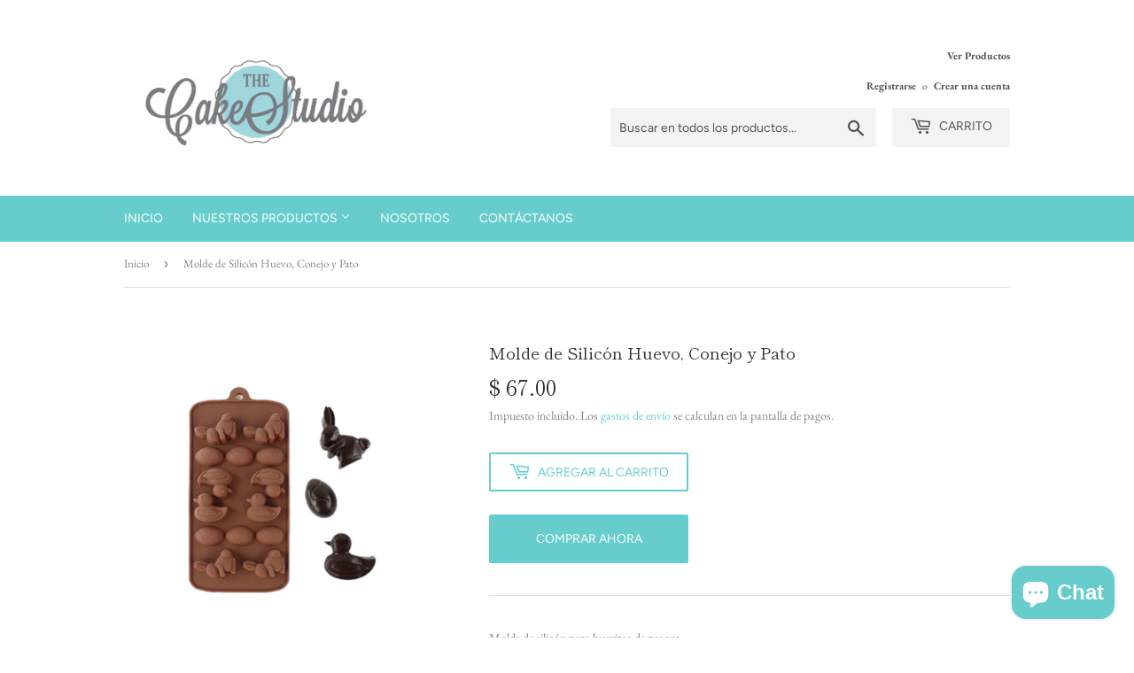

--- FILE ---
content_type: text/html; charset=utf-8
request_url: https://cakestudiomty.com/products/molde-de-silicon-huevo-conejo-y-pato
body_size: 17104
content:
<!doctype html>
<html class="no-touch no-js" lang="es">
<head>
  <script>(function(H){H.className=H.className.replace(/\bno-js\b/,'js')})(document.documentElement)</script>
  <!-- Basic page needs ================================================== -->
  <meta charset="utf-8">
  <meta http-equiv="X-UA-Compatible" content="IE=edge,chrome=1">

  
  <link rel="shortcut icon" href="//cakestudiomty.com/cdn/shop/files/TCS-biColor_1x_180499a5-ffad-4f23-81e9-fbb8ced5dd98_32x32.png?v=1614365034" type="image/png" />
  

  <!-- Title and description ================================================== -->
  <title>
  Molde de Silicón Huevo, Conejo y Pato &ndash; Cake Studio Mty
  </title>

  
    <meta name="description" content="Molde de silicón para huevitos de pascua Medidas de molde: 21.5 x 10.5 x 1.5 cm Marca Alegría Cod.  5-5262">
  

  <!-- Product meta ================================================== -->
  <!-- /snippets/social-meta-tags.liquid -->




<meta property="og:site_name" content="Cake Studio Mty">
<meta property="og:url" content="https://cakestudiomty.com/products/molde-de-silicon-huevo-conejo-y-pato">
<meta property="og:title" content="Molde de Silicón Huevo, Conejo y Pato">
<meta property="og:type" content="product">
<meta property="og:description" content="Molde de silicón para huevitos de pascua Medidas de molde: 21.5 x 10.5 x 1.5 cm Marca Alegría Cod.  5-5262">

  <meta property="og:price:amount" content="67.00">
  <meta property="og:price:currency" content="MXN">

<meta property="og:image" content="http://cakestudiomty.com/cdn/shop/products/huevopatoyconejo_1200x1200.png?v=1614618574">
<meta property="og:image:secure_url" content="https://cakestudiomty.com/cdn/shop/products/huevopatoyconejo_1200x1200.png?v=1614618574">


<meta name="twitter:card" content="summary_large_image">
<meta name="twitter:title" content="Molde de Silicón Huevo, Conejo y Pato">
<meta name="twitter:description" content="Molde de silicón para huevitos de pascua Medidas de molde: 21.5 x 10.5 x 1.5 cm Marca Alegría Cod.  5-5262">


  <!-- Helpers ================================================== -->
  <link rel="canonical" href="https://cakestudiomty.com/products/molde-de-silicon-huevo-conejo-y-pato">
  <meta name="viewport" content="width=device-width,initial-scale=1">

  <!-- CSS ================================================== -->
  <link href="//cakestudiomty.com/cdn/shop/t/3/assets/theme.scss.css?v=72391012017238360621759260159" rel="stylesheet" type="text/css" media="all" />

  <!-- Header hook for plugins ================================================== -->
  <script>window.performance && window.performance.mark && window.performance.mark('shopify.content_for_header.start');</script><meta id="shopify-digital-wallet" name="shopify-digital-wallet" content="/49136631962/digital_wallets/dialog">
<meta name="shopify-checkout-api-token" content="7d624aabbf3db6228a3c6df018fbea57">
<meta id="in-context-paypal-metadata" data-shop-id="49136631962" data-venmo-supported="false" data-environment="production" data-locale="es_ES" data-paypal-v4="true" data-currency="MXN">
<link rel="alternate" type="application/json+oembed" href="https://cakestudiomty.com/products/molde-de-silicon-huevo-conejo-y-pato.oembed">
<script async="async" src="/checkouts/internal/preloads.js?locale=es-MX"></script>
<script id="shopify-features" type="application/json">{"accessToken":"7d624aabbf3db6228a3c6df018fbea57","betas":["rich-media-storefront-analytics"],"domain":"cakestudiomty.com","predictiveSearch":true,"shopId":49136631962,"locale":"es"}</script>
<script>var Shopify = Shopify || {};
Shopify.shop = "cake-studio-mty.myshopify.com";
Shopify.locale = "es";
Shopify.currency = {"active":"MXN","rate":"1.0"};
Shopify.country = "MX";
Shopify.theme = {"name":"Supply","id":115819872410,"schema_name":"Supply","schema_version":"9.2.0","theme_store_id":679,"role":"main"};
Shopify.theme.handle = "null";
Shopify.theme.style = {"id":null,"handle":null};
Shopify.cdnHost = "cakestudiomty.com/cdn";
Shopify.routes = Shopify.routes || {};
Shopify.routes.root = "/";</script>
<script type="module">!function(o){(o.Shopify=o.Shopify||{}).modules=!0}(window);</script>
<script>!function(o){function n(){var o=[];function n(){o.push(Array.prototype.slice.apply(arguments))}return n.q=o,n}var t=o.Shopify=o.Shopify||{};t.loadFeatures=n(),t.autoloadFeatures=n()}(window);</script>
<script id="shop-js-analytics" type="application/json">{"pageType":"product"}</script>
<script defer="defer" async type="module" src="//cakestudiomty.com/cdn/shopifycloud/shop-js/modules/v2/client.init-shop-cart-sync_C3W1cIGX.es.esm.js"></script>
<script defer="defer" async type="module" src="//cakestudiomty.com/cdn/shopifycloud/shop-js/modules/v2/chunk.common_BL03_Ulh.esm.js"></script>
<script type="module">
  await import("//cakestudiomty.com/cdn/shopifycloud/shop-js/modules/v2/client.init-shop-cart-sync_C3W1cIGX.es.esm.js");
await import("//cakestudiomty.com/cdn/shopifycloud/shop-js/modules/v2/chunk.common_BL03_Ulh.esm.js");

  window.Shopify.SignInWithShop?.initShopCartSync?.({"fedCMEnabled":true,"windoidEnabled":true});

</script>
<script>(function() {
  var isLoaded = false;
  function asyncLoad() {
    if (isLoaded) return;
    isLoaded = true;
    var urls = ["https:\/\/static.klaviyo.com\/onsite\/js\/klaviyo.js?company_id=S7MDVu\u0026shop=cake-studio-mty.myshopify.com","https:\/\/static.klaviyo.com\/onsite\/js\/klaviyo.js?company_id=S7MDVu\u0026shop=cake-studio-mty.myshopify.com","https:\/\/static.klaviyo.com\/onsite\/js\/klaviyo.js?company_id=QWyxYZ\u0026shop=cake-studio-mty.myshopify.com","https:\/\/app-easy-product-downloads.fr\/js\/ajax\/easy_product_dl_get_product_download.js?shop=cake-studio-mty.myshopify.com","https:\/\/sales-pop.carecart.io\/lib\/salesnotifier.js?shop=cake-studio-mty.myshopify.com"];
    for (var i = 0; i < urls.length; i++) {
      var s = document.createElement('script');
      s.type = 'text/javascript';
      s.async = true;
      s.src = urls[i];
      var x = document.getElementsByTagName('script')[0];
      x.parentNode.insertBefore(s, x);
    }
  };
  if(window.attachEvent) {
    window.attachEvent('onload', asyncLoad);
  } else {
    window.addEventListener('load', asyncLoad, false);
  }
})();</script>
<script id="__st">var __st={"a":49136631962,"offset":-21600,"reqid":"958f3206-d5a6-41cf-80a5-9b6917b35d5e-1767856244","pageurl":"cakestudiomty.com\/products\/molde-de-silicon-huevo-conejo-y-pato","u":"c079e39cb55d","p":"product","rtyp":"product","rid":6548900249754};</script>
<script>window.ShopifyPaypalV4VisibilityTracking = true;</script>
<script id="captcha-bootstrap">!function(){'use strict';const t='contact',e='account',n='new_comment',o=[[t,t],['blogs',n],['comments',n],[t,'customer']],c=[[e,'customer_login'],[e,'guest_login'],[e,'recover_customer_password'],[e,'create_customer']],r=t=>t.map((([t,e])=>`form[action*='/${t}']:not([data-nocaptcha='true']) input[name='form_type'][value='${e}']`)).join(','),a=t=>()=>t?[...document.querySelectorAll(t)].map((t=>t.form)):[];function s(){const t=[...o],e=r(t);return a(e)}const i='password',u='form_key',d=['recaptcha-v3-token','g-recaptcha-response','h-captcha-response',i],f=()=>{try{return window.sessionStorage}catch{return}},m='__shopify_v',_=t=>t.elements[u];function p(t,e,n=!1){try{const o=window.sessionStorage,c=JSON.parse(o.getItem(e)),{data:r}=function(t){const{data:e,action:n}=t;return t[m]||n?{data:e,action:n}:{data:t,action:n}}(c);for(const[e,n]of Object.entries(r))t.elements[e]&&(t.elements[e].value=n);n&&o.removeItem(e)}catch(o){console.error('form repopulation failed',{error:o})}}const l='form_type',E='cptcha';function T(t){t.dataset[E]=!0}const w=window,h=w.document,L='Shopify',v='ce_forms',y='captcha';let A=!1;((t,e)=>{const n=(g='f06e6c50-85a8-45c8-87d0-21a2b65856fe',I='https://cdn.shopify.com/shopifycloud/storefront-forms-hcaptcha/ce_storefront_forms_captcha_hcaptcha.v1.5.2.iife.js',D={infoText:'Protegido por hCaptcha',privacyText:'Privacidad',termsText:'Términos'},(t,e,n)=>{const o=w[L][v],c=o.bindForm;if(c)return c(t,g,e,D).then(n);var r;o.q.push([[t,g,e,D],n]),r=I,A||(h.body.append(Object.assign(h.createElement('script'),{id:'captcha-provider',async:!0,src:r})),A=!0)});var g,I,D;w[L]=w[L]||{},w[L][v]=w[L][v]||{},w[L][v].q=[],w[L][y]=w[L][y]||{},w[L][y].protect=function(t,e){n(t,void 0,e),T(t)},Object.freeze(w[L][y]),function(t,e,n,w,h,L){const[v,y,A,g]=function(t,e,n){const i=e?o:[],u=t?c:[],d=[...i,...u],f=r(d),m=r(i),_=r(d.filter((([t,e])=>n.includes(e))));return[a(f),a(m),a(_),s()]}(w,h,L),I=t=>{const e=t.target;return e instanceof HTMLFormElement?e:e&&e.form},D=t=>v().includes(t);t.addEventListener('submit',(t=>{const e=I(t);if(!e)return;const n=D(e)&&!e.dataset.hcaptchaBound&&!e.dataset.recaptchaBound,o=_(e),c=g().includes(e)&&(!o||!o.value);(n||c)&&t.preventDefault(),c&&!n&&(function(t){try{if(!f())return;!function(t){const e=f();if(!e)return;const n=_(t);if(!n)return;const o=n.value;o&&e.removeItem(o)}(t);const e=Array.from(Array(32),(()=>Math.random().toString(36)[2])).join('');!function(t,e){_(t)||t.append(Object.assign(document.createElement('input'),{type:'hidden',name:u})),t.elements[u].value=e}(t,e),function(t,e){const n=f();if(!n)return;const o=[...t.querySelectorAll(`input[type='${i}']`)].map((({name:t})=>t)),c=[...d,...o],r={};for(const[a,s]of new FormData(t).entries())c.includes(a)||(r[a]=s);n.setItem(e,JSON.stringify({[m]:1,action:t.action,data:r}))}(t,e)}catch(e){console.error('failed to persist form',e)}}(e),e.submit())}));const S=(t,e)=>{t&&!t.dataset[E]&&(n(t,e.some((e=>e===t))),T(t))};for(const o of['focusin','change'])t.addEventListener(o,(t=>{const e=I(t);D(e)&&S(e,y())}));const B=e.get('form_key'),M=e.get(l),P=B&&M;t.addEventListener('DOMContentLoaded',(()=>{const t=y();if(P)for(const e of t)e.elements[l].value===M&&p(e,B);[...new Set([...A(),...v().filter((t=>'true'===t.dataset.shopifyCaptcha))])].forEach((e=>S(e,t)))}))}(h,new URLSearchParams(w.location.search),n,t,e,['guest_login'])})(!0,!0)}();</script>
<script integrity="sha256-4kQ18oKyAcykRKYeNunJcIwy7WH5gtpwJnB7kiuLZ1E=" data-source-attribution="shopify.loadfeatures" defer="defer" src="//cakestudiomty.com/cdn/shopifycloud/storefront/assets/storefront/load_feature-a0a9edcb.js" crossorigin="anonymous"></script>
<script data-source-attribution="shopify.dynamic_checkout.dynamic.init">var Shopify=Shopify||{};Shopify.PaymentButton=Shopify.PaymentButton||{isStorefrontPortableWallets:!0,init:function(){window.Shopify.PaymentButton.init=function(){};var t=document.createElement("script");t.src="https://cakestudiomty.com/cdn/shopifycloud/portable-wallets/latest/portable-wallets.es.js",t.type="module",document.head.appendChild(t)}};
</script>
<script data-source-attribution="shopify.dynamic_checkout.buyer_consent">
  function portableWalletsHideBuyerConsent(e){var t=document.getElementById("shopify-buyer-consent"),n=document.getElementById("shopify-subscription-policy-button");t&&n&&(t.classList.add("hidden"),t.setAttribute("aria-hidden","true"),n.removeEventListener("click",e))}function portableWalletsShowBuyerConsent(e){var t=document.getElementById("shopify-buyer-consent"),n=document.getElementById("shopify-subscription-policy-button");t&&n&&(t.classList.remove("hidden"),t.removeAttribute("aria-hidden"),n.addEventListener("click",e))}window.Shopify?.PaymentButton&&(window.Shopify.PaymentButton.hideBuyerConsent=portableWalletsHideBuyerConsent,window.Shopify.PaymentButton.showBuyerConsent=portableWalletsShowBuyerConsent);
</script>
<script>
  function portableWalletsCleanup(e){e&&e.src&&console.error("Failed to load portable wallets script "+e.src);var t=document.querySelectorAll("shopify-accelerated-checkout .shopify-payment-button__skeleton, shopify-accelerated-checkout-cart .wallet-cart-button__skeleton"),e=document.getElementById("shopify-buyer-consent");for(let e=0;e<t.length;e++)t[e].remove();e&&e.remove()}function portableWalletsNotLoadedAsModule(e){e instanceof ErrorEvent&&"string"==typeof e.message&&e.message.includes("import.meta")&&"string"==typeof e.filename&&e.filename.includes("portable-wallets")&&(window.removeEventListener("error",portableWalletsNotLoadedAsModule),window.Shopify.PaymentButton.failedToLoad=e,"loading"===document.readyState?document.addEventListener("DOMContentLoaded",window.Shopify.PaymentButton.init):window.Shopify.PaymentButton.init())}window.addEventListener("error",portableWalletsNotLoadedAsModule);
</script>

<script type="module" src="https://cakestudiomty.com/cdn/shopifycloud/portable-wallets/latest/portable-wallets.es.js" onError="portableWalletsCleanup(this)" crossorigin="anonymous"></script>
<script nomodule>
  document.addEventListener("DOMContentLoaded", portableWalletsCleanup);
</script>

<link id="shopify-accelerated-checkout-styles" rel="stylesheet" media="screen" href="https://cakestudiomty.com/cdn/shopifycloud/portable-wallets/latest/accelerated-checkout-backwards-compat.css" crossorigin="anonymous">
<style id="shopify-accelerated-checkout-cart">
        #shopify-buyer-consent {
  margin-top: 1em;
  display: inline-block;
  width: 100%;
}

#shopify-buyer-consent.hidden {
  display: none;
}

#shopify-subscription-policy-button {
  background: none;
  border: none;
  padding: 0;
  text-decoration: underline;
  font-size: inherit;
  cursor: pointer;
}

#shopify-subscription-policy-button::before {
  box-shadow: none;
}

      </style>

<script>window.performance && window.performance.mark && window.performance.mark('shopify.content_for_header.end');</script>

  
  

  <script src="//cakestudiomty.com/cdn/shop/t/3/assets/jquery-2.2.3.min.js?v=58211863146907186831605971235" type="text/javascript"></script>

  <script src="//cakestudiomty.com/cdn/shop/t/3/assets/lazysizes.min.js?v=8147953233334221341605971236" async="async"></script>
  <script src="//cakestudiomty.com/cdn/shop/t/3/assets/vendor.js?v=106177282645720727331605971238" defer="defer"></script>
  <script src="//cakestudiomty.com/cdn/shop/t/3/assets/theme.js?v=18334254568302326191607706419" defer="defer"></script>


<script src="https://cdn.shopify.com/extensions/7bc9bb47-adfa-4267-963e-cadee5096caf/inbox-1252/assets/inbox-chat-loader.js" type="text/javascript" defer="defer"></script>
<link href="https://monorail-edge.shopifysvc.com" rel="dns-prefetch">
<script>(function(){if ("sendBeacon" in navigator && "performance" in window) {try {var session_token_from_headers = performance.getEntriesByType('navigation')[0].serverTiming.find(x => x.name == '_s').description;} catch {var session_token_from_headers = undefined;}var session_cookie_matches = document.cookie.match(/_shopify_s=([^;]*)/);var session_token_from_cookie = session_cookie_matches && session_cookie_matches.length === 2 ? session_cookie_matches[1] : "";var session_token = session_token_from_headers || session_token_from_cookie || "";function handle_abandonment_event(e) {var entries = performance.getEntries().filter(function(entry) {return /monorail-edge.shopifysvc.com/.test(entry.name);});if (!window.abandonment_tracked && entries.length === 0) {window.abandonment_tracked = true;var currentMs = Date.now();var navigation_start = performance.timing.navigationStart;var payload = {shop_id: 49136631962,url: window.location.href,navigation_start,duration: currentMs - navigation_start,session_token,page_type: "product"};window.navigator.sendBeacon("https://monorail-edge.shopifysvc.com/v1/produce", JSON.stringify({schema_id: "online_store_buyer_site_abandonment/1.1",payload: payload,metadata: {event_created_at_ms: currentMs,event_sent_at_ms: currentMs}}));}}window.addEventListener('pagehide', handle_abandonment_event);}}());</script>
<script id="web-pixels-manager-setup">(function e(e,d,r,n,o){if(void 0===o&&(o={}),!Boolean(null===(a=null===(i=window.Shopify)||void 0===i?void 0:i.analytics)||void 0===a?void 0:a.replayQueue)){var i,a;window.Shopify=window.Shopify||{};var t=window.Shopify;t.analytics=t.analytics||{};var s=t.analytics;s.replayQueue=[],s.publish=function(e,d,r){return s.replayQueue.push([e,d,r]),!0};try{self.performance.mark("wpm:start")}catch(e){}var l=function(){var e={modern:/Edge?\/(1{2}[4-9]|1[2-9]\d|[2-9]\d{2}|\d{4,})\.\d+(\.\d+|)|Firefox\/(1{2}[4-9]|1[2-9]\d|[2-9]\d{2}|\d{4,})\.\d+(\.\d+|)|Chrom(ium|e)\/(9{2}|\d{3,})\.\d+(\.\d+|)|(Maci|X1{2}).+ Version\/(15\.\d+|(1[6-9]|[2-9]\d|\d{3,})\.\d+)([,.]\d+|)( \(\w+\)|)( Mobile\/\w+|) Safari\/|Chrome.+OPR\/(9{2}|\d{3,})\.\d+\.\d+|(CPU[ +]OS|iPhone[ +]OS|CPU[ +]iPhone|CPU IPhone OS|CPU iPad OS)[ +]+(15[._]\d+|(1[6-9]|[2-9]\d|\d{3,})[._]\d+)([._]\d+|)|Android:?[ /-](13[3-9]|1[4-9]\d|[2-9]\d{2}|\d{4,})(\.\d+|)(\.\d+|)|Android.+Firefox\/(13[5-9]|1[4-9]\d|[2-9]\d{2}|\d{4,})\.\d+(\.\d+|)|Android.+Chrom(ium|e)\/(13[3-9]|1[4-9]\d|[2-9]\d{2}|\d{4,})\.\d+(\.\d+|)|SamsungBrowser\/([2-9]\d|\d{3,})\.\d+/,legacy:/Edge?\/(1[6-9]|[2-9]\d|\d{3,})\.\d+(\.\d+|)|Firefox\/(5[4-9]|[6-9]\d|\d{3,})\.\d+(\.\d+|)|Chrom(ium|e)\/(5[1-9]|[6-9]\d|\d{3,})\.\d+(\.\d+|)([\d.]+$|.*Safari\/(?![\d.]+ Edge\/[\d.]+$))|(Maci|X1{2}).+ Version\/(10\.\d+|(1[1-9]|[2-9]\d|\d{3,})\.\d+)([,.]\d+|)( \(\w+\)|)( Mobile\/\w+|) Safari\/|Chrome.+OPR\/(3[89]|[4-9]\d|\d{3,})\.\d+\.\d+|(CPU[ +]OS|iPhone[ +]OS|CPU[ +]iPhone|CPU IPhone OS|CPU iPad OS)[ +]+(10[._]\d+|(1[1-9]|[2-9]\d|\d{3,})[._]\d+)([._]\d+|)|Android:?[ /-](13[3-9]|1[4-9]\d|[2-9]\d{2}|\d{4,})(\.\d+|)(\.\d+|)|Mobile Safari.+OPR\/([89]\d|\d{3,})\.\d+\.\d+|Android.+Firefox\/(13[5-9]|1[4-9]\d|[2-9]\d{2}|\d{4,})\.\d+(\.\d+|)|Android.+Chrom(ium|e)\/(13[3-9]|1[4-9]\d|[2-9]\d{2}|\d{4,})\.\d+(\.\d+|)|Android.+(UC? ?Browser|UCWEB|U3)[ /]?(15\.([5-9]|\d{2,})|(1[6-9]|[2-9]\d|\d{3,})\.\d+)\.\d+|SamsungBrowser\/(5\.\d+|([6-9]|\d{2,})\.\d+)|Android.+MQ{2}Browser\/(14(\.(9|\d{2,})|)|(1[5-9]|[2-9]\d|\d{3,})(\.\d+|))(\.\d+|)|K[Aa][Ii]OS\/(3\.\d+|([4-9]|\d{2,})\.\d+)(\.\d+|)/},d=e.modern,r=e.legacy,n=navigator.userAgent;return n.match(d)?"modern":n.match(r)?"legacy":"unknown"}(),u="modern"===l?"modern":"legacy",c=(null!=n?n:{modern:"",legacy:""})[u],f=function(e){return[e.baseUrl,"/wpm","/b",e.hashVersion,"modern"===e.buildTarget?"m":"l",".js"].join("")}({baseUrl:d,hashVersion:r,buildTarget:u}),m=function(e){var d=e.version,r=e.bundleTarget,n=e.surface,o=e.pageUrl,i=e.monorailEndpoint;return{emit:function(e){var a=e.status,t=e.errorMsg,s=(new Date).getTime(),l=JSON.stringify({metadata:{event_sent_at_ms:s},events:[{schema_id:"web_pixels_manager_load/3.1",payload:{version:d,bundle_target:r,page_url:o,status:a,surface:n,error_msg:t},metadata:{event_created_at_ms:s}}]});if(!i)return console&&console.warn&&console.warn("[Web Pixels Manager] No Monorail endpoint provided, skipping logging."),!1;try{return self.navigator.sendBeacon.bind(self.navigator)(i,l)}catch(e){}var u=new XMLHttpRequest;try{return u.open("POST",i,!0),u.setRequestHeader("Content-Type","text/plain"),u.send(l),!0}catch(e){return console&&console.warn&&console.warn("[Web Pixels Manager] Got an unhandled error while logging to Monorail."),!1}}}}({version:r,bundleTarget:l,surface:e.surface,pageUrl:self.location.href,monorailEndpoint:e.monorailEndpoint});try{o.browserTarget=l,function(e){var d=e.src,r=e.async,n=void 0===r||r,o=e.onload,i=e.onerror,a=e.sri,t=e.scriptDataAttributes,s=void 0===t?{}:t,l=document.createElement("script"),u=document.querySelector("head"),c=document.querySelector("body");if(l.async=n,l.src=d,a&&(l.integrity=a,l.crossOrigin="anonymous"),s)for(var f in s)if(Object.prototype.hasOwnProperty.call(s,f))try{l.dataset[f]=s[f]}catch(e){}if(o&&l.addEventListener("load",o),i&&l.addEventListener("error",i),u)u.appendChild(l);else{if(!c)throw new Error("Did not find a head or body element to append the script");c.appendChild(l)}}({src:f,async:!0,onload:function(){if(!function(){var e,d;return Boolean(null===(d=null===(e=window.Shopify)||void 0===e?void 0:e.analytics)||void 0===d?void 0:d.initialized)}()){var d=window.webPixelsManager.init(e)||void 0;if(d){var r=window.Shopify.analytics;r.replayQueue.forEach((function(e){var r=e[0],n=e[1],o=e[2];d.publishCustomEvent(r,n,o)})),r.replayQueue=[],r.publish=d.publishCustomEvent,r.visitor=d.visitor,r.initialized=!0}}},onerror:function(){return m.emit({status:"failed",errorMsg:"".concat(f," has failed to load")})},sri:function(e){var d=/^sha384-[A-Za-z0-9+/=]+$/;return"string"==typeof e&&d.test(e)}(c)?c:"",scriptDataAttributes:o}),m.emit({status:"loading"})}catch(e){m.emit({status:"failed",errorMsg:(null==e?void 0:e.message)||"Unknown error"})}}})({shopId: 49136631962,storefrontBaseUrl: "https://cakestudiomty.com",extensionsBaseUrl: "https://extensions.shopifycdn.com/cdn/shopifycloud/web-pixels-manager",monorailEndpoint: "https://monorail-edge.shopifysvc.com/unstable/produce_batch",surface: "storefront-renderer",enabledBetaFlags: ["2dca8a86","a0d5f9d2"],webPixelsConfigList: [{"id":"177635565","configuration":"{\"pixel_id\":\"369983427532065\",\"pixel_type\":\"facebook_pixel\",\"metaapp_system_user_token\":\"-\"}","eventPayloadVersion":"v1","runtimeContext":"OPEN","scriptVersion":"ca16bc87fe92b6042fbaa3acc2fbdaa6","type":"APP","apiClientId":2329312,"privacyPurposes":["ANALYTICS","MARKETING","SALE_OF_DATA"],"dataSharingAdjustments":{"protectedCustomerApprovalScopes":["read_customer_address","read_customer_email","read_customer_name","read_customer_personal_data","read_customer_phone"]}},{"id":"83263725","eventPayloadVersion":"v1","runtimeContext":"LAX","scriptVersion":"1","type":"CUSTOM","privacyPurposes":["ANALYTICS"],"name":"Google Analytics tag (migrated)"},{"id":"shopify-app-pixel","configuration":"{}","eventPayloadVersion":"v1","runtimeContext":"STRICT","scriptVersion":"0450","apiClientId":"shopify-pixel","type":"APP","privacyPurposes":["ANALYTICS","MARKETING"]},{"id":"shopify-custom-pixel","eventPayloadVersion":"v1","runtimeContext":"LAX","scriptVersion":"0450","apiClientId":"shopify-pixel","type":"CUSTOM","privacyPurposes":["ANALYTICS","MARKETING"]}],isMerchantRequest: false,initData: {"shop":{"name":"Cake Studio Mty","paymentSettings":{"currencyCode":"MXN"},"myshopifyDomain":"cake-studio-mty.myshopify.com","countryCode":"MX","storefrontUrl":"https:\/\/cakestudiomty.com"},"customer":null,"cart":null,"checkout":null,"productVariants":[{"price":{"amount":67.0,"currencyCode":"MXN"},"product":{"title":"Molde de Silicón Huevo, Conejo y Pato","vendor":"Importadora Alegria","id":"6548900249754","untranslatedTitle":"Molde de Silicón Huevo, Conejo y Pato","url":"\/products\/molde-de-silicon-huevo-conejo-y-pato","type":"Moldes de Silicon"},"id":"39289768476826","image":{"src":"\/\/cakestudiomty.com\/cdn\/shop\/products\/huevopatoyconejo.png?v=1614618574"},"sku":"","title":"Default Title","untranslatedTitle":"Default Title"}],"purchasingCompany":null},},"https://cakestudiomty.com/cdn","7cecd0b6w90c54c6cpe92089d5m57a67346",{"modern":"","legacy":""},{"shopId":"49136631962","storefrontBaseUrl":"https:\/\/cakestudiomty.com","extensionBaseUrl":"https:\/\/extensions.shopifycdn.com\/cdn\/shopifycloud\/web-pixels-manager","surface":"storefront-renderer","enabledBetaFlags":"[\"2dca8a86\", \"a0d5f9d2\"]","isMerchantRequest":"false","hashVersion":"7cecd0b6w90c54c6cpe92089d5m57a67346","publish":"custom","events":"[[\"page_viewed\",{}],[\"product_viewed\",{\"productVariant\":{\"price\":{\"amount\":67.0,\"currencyCode\":\"MXN\"},\"product\":{\"title\":\"Molde de Silicón Huevo, Conejo y Pato\",\"vendor\":\"Importadora Alegria\",\"id\":\"6548900249754\",\"untranslatedTitle\":\"Molde de Silicón Huevo, Conejo y Pato\",\"url\":\"\/products\/molde-de-silicon-huevo-conejo-y-pato\",\"type\":\"Moldes de Silicon\"},\"id\":\"39289768476826\",\"image\":{\"src\":\"\/\/cakestudiomty.com\/cdn\/shop\/products\/huevopatoyconejo.png?v=1614618574\"},\"sku\":\"\",\"title\":\"Default Title\",\"untranslatedTitle\":\"Default Title\"}}]]"});</script><script>
  window.ShopifyAnalytics = window.ShopifyAnalytics || {};
  window.ShopifyAnalytics.meta = window.ShopifyAnalytics.meta || {};
  window.ShopifyAnalytics.meta.currency = 'MXN';
  var meta = {"product":{"id":6548900249754,"gid":"gid:\/\/shopify\/Product\/6548900249754","vendor":"Importadora Alegria","type":"Moldes de Silicon","handle":"molde-de-silicon-huevo-conejo-y-pato","variants":[{"id":39289768476826,"price":6700,"name":"Molde de Silicón Huevo, Conejo y Pato","public_title":null,"sku":""}],"remote":false},"page":{"pageType":"product","resourceType":"product","resourceId":6548900249754,"requestId":"958f3206-d5a6-41cf-80a5-9b6917b35d5e-1767856244"}};
  for (var attr in meta) {
    window.ShopifyAnalytics.meta[attr] = meta[attr];
  }
</script>
<script class="analytics">
  (function () {
    var customDocumentWrite = function(content) {
      var jquery = null;

      if (window.jQuery) {
        jquery = window.jQuery;
      } else if (window.Checkout && window.Checkout.$) {
        jquery = window.Checkout.$;
      }

      if (jquery) {
        jquery('body').append(content);
      }
    };

    var hasLoggedConversion = function(token) {
      if (token) {
        return document.cookie.indexOf('loggedConversion=' + token) !== -1;
      }
      return false;
    }

    var setCookieIfConversion = function(token) {
      if (token) {
        var twoMonthsFromNow = new Date(Date.now());
        twoMonthsFromNow.setMonth(twoMonthsFromNow.getMonth() + 2);

        document.cookie = 'loggedConversion=' + token + '; expires=' + twoMonthsFromNow;
      }
    }

    var trekkie = window.ShopifyAnalytics.lib = window.trekkie = window.trekkie || [];
    if (trekkie.integrations) {
      return;
    }
    trekkie.methods = [
      'identify',
      'page',
      'ready',
      'track',
      'trackForm',
      'trackLink'
    ];
    trekkie.factory = function(method) {
      return function() {
        var args = Array.prototype.slice.call(arguments);
        args.unshift(method);
        trekkie.push(args);
        return trekkie;
      };
    };
    for (var i = 0; i < trekkie.methods.length; i++) {
      var key = trekkie.methods[i];
      trekkie[key] = trekkie.factory(key);
    }
    trekkie.load = function(config) {
      trekkie.config = config || {};
      trekkie.config.initialDocumentCookie = document.cookie;
      var first = document.getElementsByTagName('script')[0];
      var script = document.createElement('script');
      script.type = 'text/javascript';
      script.onerror = function(e) {
        var scriptFallback = document.createElement('script');
        scriptFallback.type = 'text/javascript';
        scriptFallback.onerror = function(error) {
                var Monorail = {
      produce: function produce(monorailDomain, schemaId, payload) {
        var currentMs = new Date().getTime();
        var event = {
          schema_id: schemaId,
          payload: payload,
          metadata: {
            event_created_at_ms: currentMs,
            event_sent_at_ms: currentMs
          }
        };
        return Monorail.sendRequest("https://" + monorailDomain + "/v1/produce", JSON.stringify(event));
      },
      sendRequest: function sendRequest(endpointUrl, payload) {
        // Try the sendBeacon API
        if (window && window.navigator && typeof window.navigator.sendBeacon === 'function' && typeof window.Blob === 'function' && !Monorail.isIos12()) {
          var blobData = new window.Blob([payload], {
            type: 'text/plain'
          });

          if (window.navigator.sendBeacon(endpointUrl, blobData)) {
            return true;
          } // sendBeacon was not successful

        } // XHR beacon

        var xhr = new XMLHttpRequest();

        try {
          xhr.open('POST', endpointUrl);
          xhr.setRequestHeader('Content-Type', 'text/plain');
          xhr.send(payload);
        } catch (e) {
          console.log(e);
        }

        return false;
      },
      isIos12: function isIos12() {
        return window.navigator.userAgent.lastIndexOf('iPhone; CPU iPhone OS 12_') !== -1 || window.navigator.userAgent.lastIndexOf('iPad; CPU OS 12_') !== -1;
      }
    };
    Monorail.produce('monorail-edge.shopifysvc.com',
      'trekkie_storefront_load_errors/1.1',
      {shop_id: 49136631962,
      theme_id: 115819872410,
      app_name: "storefront",
      context_url: window.location.href,
      source_url: "//cakestudiomty.com/cdn/s/trekkie.storefront.f147c1e4d549b37a06778fe065e689864aedea98.min.js"});

        };
        scriptFallback.async = true;
        scriptFallback.src = '//cakestudiomty.com/cdn/s/trekkie.storefront.f147c1e4d549b37a06778fe065e689864aedea98.min.js';
        first.parentNode.insertBefore(scriptFallback, first);
      };
      script.async = true;
      script.src = '//cakestudiomty.com/cdn/s/trekkie.storefront.f147c1e4d549b37a06778fe065e689864aedea98.min.js';
      first.parentNode.insertBefore(script, first);
    };
    trekkie.load(
      {"Trekkie":{"appName":"storefront","development":false,"defaultAttributes":{"shopId":49136631962,"isMerchantRequest":null,"themeId":115819872410,"themeCityHash":"17198709189245776630","contentLanguage":"es","currency":"MXN","eventMetadataId":"9cf7f24d-948d-46cb-8cdd-ee934154078b"},"isServerSideCookieWritingEnabled":true,"monorailRegion":"shop_domain","enabledBetaFlags":["65f19447"]},"Session Attribution":{},"S2S":{"facebookCapiEnabled":true,"source":"trekkie-storefront-renderer","apiClientId":580111}}
    );

    var loaded = false;
    trekkie.ready(function() {
      if (loaded) return;
      loaded = true;

      window.ShopifyAnalytics.lib = window.trekkie;

      var originalDocumentWrite = document.write;
      document.write = customDocumentWrite;
      try { window.ShopifyAnalytics.merchantGoogleAnalytics.call(this); } catch(error) {};
      document.write = originalDocumentWrite;

      window.ShopifyAnalytics.lib.page(null,{"pageType":"product","resourceType":"product","resourceId":6548900249754,"requestId":"958f3206-d5a6-41cf-80a5-9b6917b35d5e-1767856244","shopifyEmitted":true});

      var match = window.location.pathname.match(/checkouts\/(.+)\/(thank_you|post_purchase)/)
      var token = match? match[1]: undefined;
      if (!hasLoggedConversion(token)) {
        setCookieIfConversion(token);
        window.ShopifyAnalytics.lib.track("Viewed Product",{"currency":"MXN","variantId":39289768476826,"productId":6548900249754,"productGid":"gid:\/\/shopify\/Product\/6548900249754","name":"Molde de Silicón Huevo, Conejo y Pato","price":"67.00","sku":"","brand":"Importadora Alegria","variant":null,"category":"Moldes de Silicon","nonInteraction":true,"remote":false},undefined,undefined,{"shopifyEmitted":true});
      window.ShopifyAnalytics.lib.track("monorail:\/\/trekkie_storefront_viewed_product\/1.1",{"currency":"MXN","variantId":39289768476826,"productId":6548900249754,"productGid":"gid:\/\/shopify\/Product\/6548900249754","name":"Molde de Silicón Huevo, Conejo y Pato","price":"67.00","sku":"","brand":"Importadora Alegria","variant":null,"category":"Moldes de Silicon","nonInteraction":true,"remote":false,"referer":"https:\/\/cakestudiomty.com\/products\/molde-de-silicon-huevo-conejo-y-pato"});
      }
    });


        var eventsListenerScript = document.createElement('script');
        eventsListenerScript.async = true;
        eventsListenerScript.src = "//cakestudiomty.com/cdn/shopifycloud/storefront/assets/shop_events_listener-3da45d37.js";
        document.getElementsByTagName('head')[0].appendChild(eventsListenerScript);

})();</script>
  <script>
  if (!window.ga || (window.ga && typeof window.ga !== 'function')) {
    window.ga = function ga() {
      (window.ga.q = window.ga.q || []).push(arguments);
      if (window.Shopify && window.Shopify.analytics && typeof window.Shopify.analytics.publish === 'function') {
        window.Shopify.analytics.publish("ga_stub_called", {}, {sendTo: "google_osp_migration"});
      }
      console.error("Shopify's Google Analytics stub called with:", Array.from(arguments), "\nSee https://help.shopify.com/manual/promoting-marketing/pixels/pixel-migration#google for more information.");
    };
    if (window.Shopify && window.Shopify.analytics && typeof window.Shopify.analytics.publish === 'function') {
      window.Shopify.analytics.publish("ga_stub_initialized", {}, {sendTo: "google_osp_migration"});
    }
  }
</script>
<script
  defer
  src="https://cakestudiomty.com/cdn/shopifycloud/perf-kit/shopify-perf-kit-3.0.0.min.js"
  data-application="storefront-renderer"
  data-shop-id="49136631962"
  data-render-region="gcp-us-central1"
  data-page-type="product"
  data-theme-instance-id="115819872410"
  data-theme-name="Supply"
  data-theme-version="9.2.0"
  data-monorail-region="shop_domain"
  data-resource-timing-sampling-rate="10"
  data-shs="true"
  data-shs-beacon="true"
  data-shs-export-with-fetch="true"
  data-shs-logs-sample-rate="1"
  data-shs-beacon-endpoint="https://cakestudiomty.com/api/collect"
></script>
</head>

<body id="molde-de-silicon-huevo-conejo-y-pato" class="template-product">

  <div id="shopify-section-header" class="shopify-section header-section"><header class="site-header" role="banner" data-section-id="header" data-section-type="header-section">
  <div class="wrapper">

    <div class="grid--full">
      <div class="grid-item large--one-half">
        
          <div class="h1 header-logo" itemscope itemtype="http://schema.org/Organization">
        
          
          

          <a href="/" itemprop="url">
            <div class="lazyload__image-wrapper no-js header-logo__image" style="max-width:305px;">
              <div style="padding-top:43.09576837416481%;">
                <img class="lazyload js"
                  data-src="//cakestudiomty.com/cdn/shop/files/logo_{width}x.png?v=1614369465"
                  data-widths="[180, 360, 540, 720, 900, 1080, 1296, 1512, 1728, 2048]"
                  data-aspectratio="2.3204134366925064"
                  data-sizes="auto"
                  alt="Cake Studio Mty"
                  style="width:305px;">
              </div>
            </div>
            <noscript>
              
              <img src="//cakestudiomty.com/cdn/shop/files/logo_305x.png?v=1614369465"
                srcset="//cakestudiomty.com/cdn/shop/files/logo_305x.png?v=1614369465 1x, //cakestudiomty.com/cdn/shop/files/logo_305x@2x.png?v=1614369465 2x"
                alt="Cake Studio Mty"
                itemprop="logo"
                style="max-width:305px;">
            </noscript>
          </a>
          
        
          </div>
        
      </div>

      <div class="grid-item large--one-half text-center large--text-right">
        
          <div class="site-header--text-links">
            
              
                <a href="/collections">
              

                <p>Ver Productos</p>

              
                </a>
              
            

            
              <span class="site-header--meta-links medium-down--hide">
                
                  <a href="/account/login" id="customer_login_link">Registrarse</a>
                  <span class="site-header--spacer">o</span>
                  <a href="/account/register" id="customer_register_link">Crear una cuenta</a>
                
              </span>
            
          </div>

          <br class="medium-down--hide">
        

        <form action="/search" method="get" class="search-bar" role="search">
  <input type="hidden" name="type" value="product">

  <input type="search" name="q" value="" placeholder="Buscar en todos los productos..." aria-label="Buscar en todos los productos...">
  <button type="submit" class="search-bar--submit icon-fallback-text">
    <span class="icon icon-search" aria-hidden="true"></span>
    <span class="fallback-text">Buscar</span>
  </button>
</form>


        <a href="/cart" class="header-cart-btn cart-toggle">
          <span class="icon icon-cart"></span>
          Carrito <span class="cart-count cart-badge--desktop hidden-count">0</span>
        </a>
      </div>
    </div>

  </div>
</header>

<div id="mobileNavBar">
  <div class="display-table-cell">
    <button class="menu-toggle mobileNavBar-link" aria-controls="navBar" aria-expanded="false"><span class="icon icon-hamburger" aria-hidden="true"></span>Más</button>
  </div>
  <div class="display-table-cell">
    <a href="/cart" class="cart-toggle mobileNavBar-link">
      <span class="icon icon-cart"></span>
      Carrito <span class="cart-count hidden-count">0</span>
    </a>
  </div>
</div>

<nav class="nav-bar" id="navBar" role="navigation">
  <div class="wrapper">
    <form action="/search" method="get" class="search-bar" role="search">
  <input type="hidden" name="type" value="product">

  <input type="search" name="q" value="" placeholder="Buscar en todos los productos..." aria-label="Buscar en todos los productos...">
  <button type="submit" class="search-bar--submit icon-fallback-text">
    <span class="icon icon-search" aria-hidden="true"></span>
    <span class="fallback-text">Buscar</span>
  </button>
</form>

    <ul class="mobile-nav" id="MobileNav">
  
  
    
      <li>
        <a
          href="/"
          class="mobile-nav--link"
          data-meganav-type="child"
          >
            Inicio
        </a>
      </li>
    
  
    
      
      <li
        class="mobile-nav--has-dropdown "
        aria-haspopup="true">
        <a
          href="/collections"
          class="mobile-nav--link"
          data-meganav-type="parent"
          >
            Nuestros Productos
        </a>
        <button class="icon icon-arrow-down mobile-nav--button"
          aria-expanded="false"
          aria-label="Nuestros Productos Más">
        </button>
        <ul
          id="MenuParent-2"
          class="mobile-nav--dropdown "
          data-meganav-dropdown>
          
            
              <li>
                <a
                  href="/collections/all"
                  class="mobile-nav--link"
                  data-meganav-type="child"
                  >
                    Todos los Productos
                </a>
              </li>
            
          
            
              <li>
                <a
                  href="/collections/ofertas"
                  class="mobile-nav--link"
                  data-meganav-type="child"
                  >
                    Ofertas!!
                </a>
              </li>
            
          
            
              <li>
                <a
                  href="/collections/los-mas-vendidos"
                  class="mobile-nav--link"
                  data-meganav-type="child"
                  >
                    Lo + Vendido 
                </a>
              </li>
            
          
            
              <li>
                <a
                  href="/collections/recetarios"
                  class="mobile-nav--link"
                  data-meganav-type="child"
                  >
                    Recetarios Básicos
                </a>
              </li>
            
          
            
              <li>
                <a
                  href="/collections/recetarios-individuales"
                  class="mobile-nav--link"
                  data-meganav-type="child"
                  >
                    Recetarios Individuales
                </a>
              </li>
            
          
            
              <li>
                <a
                  href="/collections/recetarios-especiales"
                  class="mobile-nav--link"
                  data-meganav-type="child"
                  >
                    Recetarios Especiales
                </a>
              </li>
            
          
            
              <li>
                <a
                  href="/collections/guias-y-manuales"
                  class="mobile-nav--link"
                  data-meganav-type="child"
                  >
                    Guias y Manuales
                </a>
              </li>
            
          
            
              <li>
                <a
                  href="/collections/lo-nuevo"
                  class="mobile-nav--link"
                  data-meganav-type="child"
                  >
                    Lo + Nuevo 
                </a>
              </li>
            
          
            
              <li>
                <a
                  href="/collections/chocolates-y-cocoas"
                  class="mobile-nav--link"
                  data-meganav-type="child"
                  >
                    Chocolates y Cocoas
                </a>
              </li>
            
          
            
              <li>
                <a
                  href="/collections/cajas"
                  class="mobile-nav--link"
                  data-meganav-type="child"
                  >
                    Cajas y Empaques
                </a>
              </li>
            
          
            
              <li>
                <a
                  href="/collections/articulos-de-fiesta-y-desechables"
                  class="mobile-nav--link"
                  data-meganav-type="child"
                  >
                    Artículos de Fiesta y Desechables
                </a>
              </li>
            
          
            
              <li>
                <a
                  href="/collections/bases"
                  class="mobile-nav--link"
                  data-meganav-type="child"
                  >
                    Bases
                </a>
              </li>
            
          
            
              <li>
                <a
                  href="/collections/bunuelos"
                  class="mobile-nav--link"
                  data-meganav-type="child"
                  >
                    Buñuelos
                </a>
              </li>
            
          
            
              <li>
                <a
                  href="/collections/sprinkles"
                  class="mobile-nav--link"
                  data-meganav-type="child"
                  >
                    Sprinkles
                </a>
              </li>
            
          
            
              <li>
                <a
                  href="/collections/capacillos-y-mas"
                  class="mobile-nav--link"
                  data-meganav-type="child"
                  >
                    Capacillos y Mas
                </a>
              </li>
            
          
            
              <li>
                <a
                  href="/collections/colorantes"
                  class="mobile-nav--link"
                  data-meganav-type="child"
                  >
                    Colorantes
                </a>
              </li>
            
          
            
              <li>
                <a
                  href="/collections/cortadores"
                  class="mobile-nav--link"
                  data-meganav-type="child"
                  >
                    Cortadores
                </a>
              </li>
            
          
            
              <li>
                <a
                  href="/collections/duyas"
                  class="mobile-nav--link"
                  data-meganav-type="child"
                  >
                    Duyas
                </a>
              </li>
            
          
            
              <li>
                <a
                  href="/collections/herramientas-para-fondant-y-decoracion"
                  class="mobile-nav--link"
                  data-meganav-type="child"
                  >
                    Herramientas para Fondant y Decoracion
                </a>
              </li>
            
          
            
              <li>
                <a
                  href="/collections/materias-primas"
                  class="mobile-nav--link"
                  data-meganav-type="child"
                  >
                    Materias Primas
                </a>
              </li>
            
          
            
              <li>
                <a
                  href="/collections/matizadores-y-diamantinas"
                  class="mobile-nav--link"
                  data-meganav-type="child"
                  >
                    Matizadores y Diamantinas
                </a>
              </li>
            
          
            
              <li>
                <a
                  href="/collections/moldes"
                  class="mobile-nav--link"
                  data-meganav-type="child"
                  >
                    Moldes
                </a>
              </li>
            
          
            
              <li>
                <a
                  href="/collections/moldes-de-silicon"
                  class="mobile-nav--link"
                  data-meganav-type="child"
                  >
                    Moldes de Silicon
                </a>
              </li>
            
          
            
              <li>
                <a
                  href="/collections/utensilios-de-reposteria"
                  class="mobile-nav--link"
                  data-meganav-type="child"
                  >
                    Utensilios de Repostería
                </a>
              </li>
            
          
            
              <li>
                <a
                  href="/collections/toppers-y-velas"
                  class="mobile-nav--link"
                  data-meganav-type="child"
                  >
                    Toppers 
                </a>
              </li>
            
          
        </ul>
      </li>
    
  
    
      <li>
        <a
          href="/pages/nosotros"
          class="mobile-nav--link"
          data-meganav-type="child"
          >
            Nosotros
        </a>
      </li>
    
  
    
      <li>
        <a
          href="/pages/contactanos"
          class="mobile-nav--link"
          data-meganav-type="child"
          >
            Contáctanos
        </a>
      </li>
    
  

  
    
      <li class="customer-navlink large--hide"><a href="/account/login" id="customer_login_link">Registrarse</a></li>
      <li class="customer-navlink large--hide"><a href="/account/register" id="customer_register_link">Crear una cuenta</a></li>
    
  
</ul>

    <ul class="site-nav" id="AccessibleNav">
  
  
    
      <li>
        <a
          href="/"
          class="site-nav--link"
          data-meganav-type="child"
          >
            Inicio
        </a>
      </li>
    
  
    
      
      <li
        class="site-nav--has-dropdown "
        aria-haspopup="true">
        <a
          href="/collections"
          class="site-nav--link"
          data-meganav-type="parent"
          aria-controls="MenuParent-2"
          aria-expanded="false"
          >
            Nuestros Productos
            <span class="icon icon-arrow-down" aria-hidden="true"></span>
        </a>
        <ul
          id="MenuParent-2"
          class="site-nav--dropdown "
          data-meganav-dropdown>
          
            
              <li>
                <a
                  href="/collections/all"
                  class="site-nav--link"
                  data-meganav-type="child"
                  
                  tabindex="-1">
                    Todos los Productos
                </a>
              </li>
            
          
            
              <li>
                <a
                  href="/collections/ofertas"
                  class="site-nav--link"
                  data-meganav-type="child"
                  
                  tabindex="-1">
                    Ofertas!!
                </a>
              </li>
            
          
            
              <li>
                <a
                  href="/collections/los-mas-vendidos"
                  class="site-nav--link"
                  data-meganav-type="child"
                  
                  tabindex="-1">
                    Lo + Vendido 
                </a>
              </li>
            
          
            
              <li>
                <a
                  href="/collections/recetarios"
                  class="site-nav--link"
                  data-meganav-type="child"
                  
                  tabindex="-1">
                    Recetarios Básicos
                </a>
              </li>
            
          
            
              <li>
                <a
                  href="/collections/recetarios-individuales"
                  class="site-nav--link"
                  data-meganav-type="child"
                  
                  tabindex="-1">
                    Recetarios Individuales
                </a>
              </li>
            
          
            
              <li>
                <a
                  href="/collections/recetarios-especiales"
                  class="site-nav--link"
                  data-meganav-type="child"
                  
                  tabindex="-1">
                    Recetarios Especiales
                </a>
              </li>
            
          
            
              <li>
                <a
                  href="/collections/guias-y-manuales"
                  class="site-nav--link"
                  data-meganav-type="child"
                  
                  tabindex="-1">
                    Guias y Manuales
                </a>
              </li>
            
          
            
              <li>
                <a
                  href="/collections/lo-nuevo"
                  class="site-nav--link"
                  data-meganav-type="child"
                  
                  tabindex="-1">
                    Lo + Nuevo 
                </a>
              </li>
            
          
            
              <li>
                <a
                  href="/collections/chocolates-y-cocoas"
                  class="site-nav--link"
                  data-meganav-type="child"
                  
                  tabindex="-1">
                    Chocolates y Cocoas
                </a>
              </li>
            
          
            
              <li>
                <a
                  href="/collections/cajas"
                  class="site-nav--link"
                  data-meganav-type="child"
                  
                  tabindex="-1">
                    Cajas y Empaques
                </a>
              </li>
            
          
            
              <li>
                <a
                  href="/collections/articulos-de-fiesta-y-desechables"
                  class="site-nav--link"
                  data-meganav-type="child"
                  
                  tabindex="-1">
                    Artículos de Fiesta y Desechables
                </a>
              </li>
            
          
            
              <li>
                <a
                  href="/collections/bases"
                  class="site-nav--link"
                  data-meganav-type="child"
                  
                  tabindex="-1">
                    Bases
                </a>
              </li>
            
          
            
              <li>
                <a
                  href="/collections/bunuelos"
                  class="site-nav--link"
                  data-meganav-type="child"
                  
                  tabindex="-1">
                    Buñuelos
                </a>
              </li>
            
          
            
              <li>
                <a
                  href="/collections/sprinkles"
                  class="site-nav--link"
                  data-meganav-type="child"
                  
                  tabindex="-1">
                    Sprinkles
                </a>
              </li>
            
          
            
              <li>
                <a
                  href="/collections/capacillos-y-mas"
                  class="site-nav--link"
                  data-meganav-type="child"
                  
                  tabindex="-1">
                    Capacillos y Mas
                </a>
              </li>
            
          
            
              <li>
                <a
                  href="/collections/colorantes"
                  class="site-nav--link"
                  data-meganav-type="child"
                  
                  tabindex="-1">
                    Colorantes
                </a>
              </li>
            
          
            
              <li>
                <a
                  href="/collections/cortadores"
                  class="site-nav--link"
                  data-meganav-type="child"
                  
                  tabindex="-1">
                    Cortadores
                </a>
              </li>
            
          
            
              <li>
                <a
                  href="/collections/duyas"
                  class="site-nav--link"
                  data-meganav-type="child"
                  
                  tabindex="-1">
                    Duyas
                </a>
              </li>
            
          
            
              <li>
                <a
                  href="/collections/herramientas-para-fondant-y-decoracion"
                  class="site-nav--link"
                  data-meganav-type="child"
                  
                  tabindex="-1">
                    Herramientas para Fondant y Decoracion
                </a>
              </li>
            
          
            
              <li>
                <a
                  href="/collections/materias-primas"
                  class="site-nav--link"
                  data-meganav-type="child"
                  
                  tabindex="-1">
                    Materias Primas
                </a>
              </li>
            
          
            
              <li>
                <a
                  href="/collections/matizadores-y-diamantinas"
                  class="site-nav--link"
                  data-meganav-type="child"
                  
                  tabindex="-1">
                    Matizadores y Diamantinas
                </a>
              </li>
            
          
            
              <li>
                <a
                  href="/collections/moldes"
                  class="site-nav--link"
                  data-meganav-type="child"
                  
                  tabindex="-1">
                    Moldes
                </a>
              </li>
            
          
            
              <li>
                <a
                  href="/collections/moldes-de-silicon"
                  class="site-nav--link"
                  data-meganav-type="child"
                  
                  tabindex="-1">
                    Moldes de Silicon
                </a>
              </li>
            
          
            
              <li>
                <a
                  href="/collections/utensilios-de-reposteria"
                  class="site-nav--link"
                  data-meganav-type="child"
                  
                  tabindex="-1">
                    Utensilios de Repostería
                </a>
              </li>
            
          
            
              <li>
                <a
                  href="/collections/toppers-y-velas"
                  class="site-nav--link"
                  data-meganav-type="child"
                  
                  tabindex="-1">
                    Toppers 
                </a>
              </li>
            
          
        </ul>
      </li>
    
  
    
      <li>
        <a
          href="/pages/nosotros"
          class="site-nav--link"
          data-meganav-type="child"
          >
            Nosotros
        </a>
      </li>
    
  
    
      <li>
        <a
          href="/pages/contactanos"
          class="site-nav--link"
          data-meganav-type="child"
          >
            Contáctanos
        </a>
      </li>
    
  

  
    
      <li class="customer-navlink large--hide"><a href="/account/login" id="customer_login_link">Registrarse</a></li>
      <li class="customer-navlink large--hide"><a href="/account/register" id="customer_register_link">Crear una cuenta</a></li>
    
  
</ul>

  </div>
</nav>




</div>

  <main class="wrapper main-content" role="main">

    

<div id="shopify-section-product-template" class="shopify-section product-template-section"><div id="ProductSection" data-section-id="product-template" data-section-type="product-template" data-zoom-toggle="zoom-in" data-zoom-enabled="false" data-related-enabled="" data-social-sharing="" data-show-compare-at-price="false" data-stock="false" data-incoming-transfer="false" data-ajax-cart-method="modal">





<nav class="breadcrumb" role="navigation" aria-label="breadcrumbs">
  <a href="/" title="Volver a la portada">Inicio</a>

  

    
    <span class="divider" aria-hidden="true">&rsaquo;</span>
    <span class="breadcrumb--truncate">Molde de Silicón Huevo, Conejo y Pato</span>

  
</nav>








  <style>
    .selector-wrapper select, .product-variants select {
      margin-bottom: 13px;
    }
  </style>


<div class="grid" itemscope itemtype="http://schema.org/Product">
  <meta itemprop="url" content="https://cakestudiomty.com/products/molde-de-silicon-huevo-conejo-y-pato">
  <meta itemprop="image" content="//cakestudiomty.com/cdn/shop/products/huevopatoyconejo_grande.png?v=1614618574">

  <div class="grid-item large--two-fifths">
    <div class="grid">
      <div class="grid-item large--eleven-twelfths text-center">
        <div class="product-photo-container" id="productPhotoContainer-product-template">
          
          
<div id="productPhotoWrapper-product-template-27997829726362" class="lazyload__image-wrapper" data-image-id="27997829726362" style="max-width: 700px">
              <div class="no-js product__image-wrapper" style="padding-top:100.0%;">
                <img id=""
                  
                  src="//cakestudiomty.com/cdn/shop/products/huevopatoyconejo_300x300.png?v=1614618574"
                  
                  class="lazyload no-js lazypreload"
                  data-src="//cakestudiomty.com/cdn/shop/products/huevopatoyconejo_{width}x.png?v=1614618574"
                  data-widths="[180, 360, 540, 720, 900, 1080, 1296, 1512, 1728, 2048]"
                  data-aspectratio="1.0"
                  data-sizes="auto"
                  alt="Molde de Silicón Huevo, Conejo y Pato"
                  >
              </div>
            </div>
            
              <noscript>
                <img src="//cakestudiomty.com/cdn/shop/products/huevopatoyconejo_580x.png?v=1614618574"
                  srcset="//cakestudiomty.com/cdn/shop/products/huevopatoyconejo_580x.png?v=1614618574 1x, //cakestudiomty.com/cdn/shop/products/huevopatoyconejo_580x@2x.png?v=1614618574 2x"
                  alt="Molde de Silicón Huevo, Conejo y Pato" style="opacity:1;">
              </noscript>
            
          
        </div>

        

      </div>
    </div>
  </div>

  <div class="grid-item large--three-fifths">

    <h1 class="h2" itemprop="name">Molde de Silicón Huevo, Conejo y Pato</h1>

    

    <div itemprop="offers" itemscope itemtype="http://schema.org/Offer">

      

      <meta itemprop="priceCurrency" content="MXN">
      <meta itemprop="price" content="67.0">

      <ul class="inline-list product-meta" data-price>
        <li>
          <span id="productPrice-product-template" class="h1">
            





<small aria-hidden="true">$ 67.00</small>
<span class="visually-hidden">$ 67.00</span>

          </span>
          <div class="product-price-unit " data-unit-price-container>
  <span class="visually-hidden">Precio unitario</span><span data-unit-price></span><span aria-hidden="true">/</span><span class="visually-hidden">&nbsp;por&nbsp;</span><span data-unit-price-base-unit><span></span></span>
</div>

        </li>
        
        
      </ul><div class="product__policies rte">Impuesto incluido.
Los <a href="/policies/shipping-policy">gastos de envío</a> se calculan en la pantalla de pagos.
</div><hr id="variantBreak" class="hr--clear hr--small">

      <link itemprop="availability" href="http://schema.org/InStock">

      
<form method="post" action="/cart/add" id="addToCartForm-product-template" accept-charset="UTF-8" class="addToCartForm addToCartForm--payment-button
" enctype="multipart/form-data" data-product-form=""><input type="hidden" name="form_type" value="product" /><input type="hidden" name="utf8" value="✓" />
        <select name="id" id="productSelect-product-template" class="product-variants product-variants-product-template">
          
            

              <option  selected="selected"  data-sku="" value="39289768476826">Default Title - $ 67.00 MXN</option>

            
          
        </select>

        

        

        

        <div class="payment-buttons payment-buttons--small">
          <button type="submit" name="add" id="addToCart-product-template" class="btn btn--add-to-cart btn--secondary-accent">
            <span class="icon icon-cart"></span>
            <span id="addToCartText-product-template">Agregar al carrito</span>
          </button>

          
            <div data-shopify="payment-button" class="shopify-payment-button"> <shopify-accelerated-checkout recommended="{&quot;supports_subs&quot;:false,&quot;supports_def_opts&quot;:false,&quot;name&quot;:&quot;paypal&quot;,&quot;wallet_params&quot;:{&quot;shopId&quot;:49136631962,&quot;countryCode&quot;:&quot;MX&quot;,&quot;merchantName&quot;:&quot;Cake Studio Mty&quot;,&quot;phoneRequired&quot;:true,&quot;companyRequired&quot;:false,&quot;shippingType&quot;:&quot;shipping&quot;,&quot;shopifyPaymentsEnabled&quot;:false,&quot;hasManagedSellingPlanState&quot;:null,&quot;requiresBillingAgreement&quot;:false,&quot;merchantId&quot;:null,&quot;sdkUrl&quot;:&quot;https://www.paypal.com/sdk/js?components=buttons\u0026commit=false\u0026currency=MXN\u0026locale=es_ES\u0026client-id=AfUEYT7nO4BwZQERn9Vym5TbHAG08ptiKa9gm8OARBYgoqiAJIjllRjeIMI4g294KAH1JdTnkzubt1fr\u0026intent=capture&quot;}}" fallback="{&quot;supports_subs&quot;:true,&quot;supports_def_opts&quot;:true,&quot;name&quot;:&quot;buy_it_now&quot;,&quot;wallet_params&quot;:{}}" access-token="7d624aabbf3db6228a3c6df018fbea57" buyer-country="MX" buyer-locale="es" buyer-currency="MXN" variant-params="[{&quot;id&quot;:39289768476826,&quot;requiresShipping&quot;:true}]" shop-id="49136631962" enabled-flags="[&quot;ae0f5bf6&quot;]" > <div class="shopify-payment-button__button" role="button" disabled aria-hidden="true" style="background-color: transparent; border: none"> <div class="shopify-payment-button__skeleton">&nbsp;</div> </div> <div class="shopify-payment-button__more-options shopify-payment-button__skeleton" role="button" disabled aria-hidden="true">&nbsp;</div> </shopify-accelerated-checkout> <small id="shopify-buyer-consent" class="hidden" aria-hidden="true" data-consent-type="subscription"> Este artículo es una compra recurrente o diferida. Al continuar, acepto la <span id="shopify-subscription-policy-button">política de cancelación</span> y autorizo a realizar cargos en mi forma de pago según los precios, la frecuencia y las fechas indicadas en esta página hasta que se prepare mi pedido o yo lo cancele, si está permitido. </small> </div>
          
        </div>
      <input type="hidden" name="product-id" value="6548900249754" /><input type="hidden" name="section-id" value="product-template" /></form>

      <hr class="product-template-hr">
    </div>

    <div class="product-description rte" itemprop="description">
      <p>Molde de silicón para huevitos de pascua</p>
<p>Medidas de molde: <span data-mce-fragment="1">21.5 x 10.5 x 1.5 cm</span></p>
<p>Marca Alegría<br></p>
<p><span>Cod.  5-5262</span><br><br></p>
    </div>

    
      



<div class="social-sharing is-normal" data-permalink="https://cakestudiomty.com/products/molde-de-silicon-huevo-conejo-y-pato">

  
    <a target="_blank" href="//www.facebook.com/sharer.php?u=https://cakestudiomty.com/products/molde-de-silicon-huevo-conejo-y-pato" class="share-facebook" title="Compartir en Facebook">
      <span class="icon icon-facebook" aria-hidden="true"></span>
      <span class="share-title" aria-hidden="true">Compartir</span>
      <span class="visually-hidden">Compartir en Facebook</span>
    </a>
  

  
    <a target="_blank" href="//twitter.com/share?text=Molde%20de%20Silic%C3%B3n%20Huevo,%20Conejo%20y%20Pato&amp;url=https://cakestudiomty.com/products/molde-de-silicon-huevo-conejo-y-pato&amp;source=webclient" class="share-twitter" title="Tuitear en Twitter">
      <span class="icon icon-twitter" aria-hidden="true"></span>
      <span class="share-title" aria-hidden="true">Tuitear</span>
      <span class="visually-hidden">Tuitear en Twitter</span>
    </a>
  

  

    
      <a target="_blank" href="//pinterest.com/pin/create/button/?url=https://cakestudiomty.com/products/molde-de-silicon-huevo-conejo-y-pato&amp;media=http://cakestudiomty.com/cdn/shop/products/huevopatoyconejo_1024x1024.png?v=1614618574&amp;description=Molde%20de%20Silic%C3%B3n%20Huevo,%20Conejo%20y%20Pato" class="share-pinterest" title="Pinear en Pinterest">
        <span class="icon icon-pinterest" aria-hidden="true"></span>
        <span class="share-title" aria-hidden="true">Hacer pin</span>
        <span class="visually-hidden">Pinear en Pinterest</span>
      </a>
    

  

</div>

    

  </div>
</div>






  <script type="application/json" id="ProductJson-product-template">
    {"id":6548900249754,"title":"Molde de Silicón Huevo, Conejo y Pato","handle":"molde-de-silicon-huevo-conejo-y-pato","description":"\u003cp\u003eMolde de silicón para huevitos de pascua\u003c\/p\u003e\n\u003cp\u003eMedidas de molde: \u003cspan data-mce-fragment=\"1\"\u003e21.5 x 10.5 x 1.5 cm\u003c\/span\u003e\u003c\/p\u003e\n\u003cp\u003eMarca Alegría\u003cbr\u003e\u003c\/p\u003e\n\u003cp\u003e\u003cspan\u003eCod.  5-5262\u003c\/span\u003e\u003cbr\u003e\u003cbr\u003e\u003c\/p\u003e","published_at":"2021-03-01T11:08:47-06:00","created_at":"2021-03-01T11:08:47-06:00","vendor":"Importadora Alegria","type":"Moldes de Silicon","tags":[],"price":6700,"price_min":6700,"price_max":6700,"available":true,"price_varies":false,"compare_at_price":null,"compare_at_price_min":0,"compare_at_price_max":0,"compare_at_price_varies":false,"variants":[{"id":39289768476826,"title":"Default Title","option1":"Default Title","option2":null,"option3":null,"sku":"","requires_shipping":true,"taxable":true,"featured_image":null,"available":true,"name":"Molde de Silicón Huevo, Conejo y Pato","public_title":null,"options":["Default Title"],"price":6700,"weight":200,"compare_at_price":null,"inventory_management":"shopify","barcode":"","requires_selling_plan":false,"selling_plan_allocations":[]}],"images":["\/\/cakestudiomty.com\/cdn\/shop\/products\/huevopatoyconejo.png?v=1614618574"],"featured_image":"\/\/cakestudiomty.com\/cdn\/shop\/products\/huevopatoyconejo.png?v=1614618574","options":["Title"],"media":[{"alt":null,"id":20358126829722,"position":1,"preview_image":{"aspect_ratio":1.0,"height":2048,"width":2048,"src":"\/\/cakestudiomty.com\/cdn\/shop\/products\/huevopatoyconejo.png?v=1614618574"},"aspect_ratio":1.0,"height":2048,"media_type":"image","src":"\/\/cakestudiomty.com\/cdn\/shop\/products\/huevopatoyconejo.png?v=1614618574","width":2048}],"requires_selling_plan":false,"selling_plan_groups":[],"content":"\u003cp\u003eMolde de silicón para huevitos de pascua\u003c\/p\u003e\n\u003cp\u003eMedidas de molde: \u003cspan data-mce-fragment=\"1\"\u003e21.5 x 10.5 x 1.5 cm\u003c\/span\u003e\u003c\/p\u003e\n\u003cp\u003eMarca Alegría\u003cbr\u003e\u003c\/p\u003e\n\u003cp\u003e\u003cspan\u003eCod.  5-5262\u003c\/span\u003e\u003cbr\u003e\u003cbr\u003e\u003c\/p\u003e"}
  </script>
  

</div>




</div>

  </main>

  <div id="shopify-section-footer" class="shopify-section footer-section">

<footer class="site-footer small--text-center" role="contentinfo">
  <div class="wrapper">

    <div class="grid">

    

      


    <div class="grid-item small--one-whole one-third">
      
        <h3>Newsletter</h3>
      

      
          <div class="site-footer__newsletter-subtext">
            
              <p>Promociones, nuevos productos y ventas. Directamente a tu bandeja de entrada.</p>
            
          </div>
          <div class="form-vertical">
  <form method="post" action="/contact#contact_form" id="contact_form" accept-charset="UTF-8" class="contact-form"><input type="hidden" name="form_type" value="customer" /><input type="hidden" name="utf8" value="✓" />
    
    
      <input type="hidden" name="contact[tags]" value="newsletter">
      <div class="input-group">
        <label for="Email" class="visually-hidden">Correo electrónico</label>
        <input type="email" value="" placeholder="Dirección de correo electrónico" name="contact[email]" id="Email" class="input-group-field" aria-label="Dirección de correo electrónico" autocorrect="off" autocapitalize="off">
        <span class="input-group-btn">
          <button type="submit" class="btn-secondary btn--small" name="commit" id="subscribe">Registro</button>
        </span>
      </div>
    
  </form>
</div>

        
      </div>
    

      


    <div class="grid-item small--one-whole two-twelfths">
      
        <h3>Enlaces rápidos</h3>
      

      
        <ul>
          
            <li><a href="/search">Búsqueda</a></li>
          
            <li><a href="/policies/terms-of-service">Terminos y Condiciones</a></li>
          
            <li><a href="/policies/privacy-policy">Política de Privacidad</a></li>
          
            <li><a href="/policies/shipping-policy">Política de Compra y Envios</a></li>
          
            <li><a href="/policies/refund-policy">Política de Rembolsos</a></li>
          
            <li><a href="/pages/facturacion">Facturación</a></li>
          
        </ul>

        
      </div>
    

  </div>

  
  <hr class="hr--small">
  

    <div class="grid">
    
      
      <div class="grid-item one-whole text-center">
          <ul class="inline-list social-icons">
             
             
               <li>
                 <a class="icon-fallback-text" href="https://www.facebook.com/cakestudiomty" title="Cake Studio Mty en Facebook">
                   <span class="icon icon-facebook" aria-hidden="true"></span>
                   <span class="fallback-text">Facebook</span>
                 </a>
               </li>
             
             
             
             
               <li>
                 <a class="icon-fallback-text" href="https://www.instagram.com/cakestudiomty/" title="Cake Studio Mty en Instagram">
                   <span class="icon icon-instagram" aria-hidden="true"></span>
                   <span class="fallback-text">Instagram</span>
                 </a>
               </li>
             
             
             
             
             
             
           </ul>
        </div>
      
      </div>
      <hr class="hr--small">
      <div class="grid">
      <div class="grid-item large--two-fifths">
          <ul class="legal-links inline-list">
              <li>
                &copy; 2026 <a href="/" title="">Cake Studio Mty</a>
              </li>
              <li>
                <a target="_blank" rel="nofollow" href="http://es.shopify.com?utm_campaign=poweredby&amp;utm_medium=shopify&amp;utm_source=onlinestore">Tecnología de Shopify</a>
              </li>
          </ul>
      </div><div class="grid-item large--three-fifths large--text-right">
            <span class="visually-hidden">Métodos de pago</span>
            <ul class="inline-list payment-icons"><li>
                  <svg class="icon" viewBox="0 0 38 24" xmlns="http://www.w3.org/2000/svg" width="38" height="24" role="img" aria-labelledby="pi-paypal"><title id="pi-paypal">PayPal</title><path opacity=".07" d="M35 0H3C1.3 0 0 1.3 0 3v18c0 1.7 1.4 3 3 3h32c1.7 0 3-1.3 3-3V3c0-1.7-1.4-3-3-3z"/><path fill="#fff" d="M35 1c1.1 0 2 .9 2 2v18c0 1.1-.9 2-2 2H3c-1.1 0-2-.9-2-2V3c0-1.1.9-2 2-2h32"/><path fill="#003087" d="M23.9 8.3c.2-1 0-1.7-.6-2.3-.6-.7-1.7-1-3.1-1h-4.1c-.3 0-.5.2-.6.5L14 15.6c0 .2.1.4.3.4H17l.4-3.4 1.8-2.2 4.7-2.1z"/><path fill="#3086C8" d="M23.9 8.3l-.2.2c-.5 2.8-2.2 3.8-4.6 3.8H18c-.3 0-.5.2-.6.5l-.6 3.9-.2 1c0 .2.1.4.3.4H19c.3 0 .5-.2.5-.4v-.1l.4-2.4v-.1c0-.2.3-.4.5-.4h.3c2.1 0 3.7-.8 4.1-3.2.2-1 .1-1.8-.4-2.4-.1-.5-.3-.7-.5-.8z"/><path fill="#012169" d="M23.3 8.1c-.1-.1-.2-.1-.3-.1-.1 0-.2 0-.3-.1-.3-.1-.7-.1-1.1-.1h-3c-.1 0-.2 0-.2.1-.2.1-.3.2-.3.4l-.7 4.4v.1c0-.3.3-.5.6-.5h1.3c2.5 0 4.1-1 4.6-3.8v-.2c-.1-.1-.3-.2-.5-.2h-.1z"/></svg>
                </li></ul>
          </div></div>

  </div>

</footer>




</div>

  <script>

  var moneyFormat = '$ {{amount}}';

  var theme = {
    strings:{
      product:{
        unavailable: "No disponible",
        will_be_in_stock_after:"Estará disponible después [date]",
        only_left:"¡Solo 1 restantes!",
        unitPrice: "Precio unitario",
        unitPriceSeparator: "por"
      },
      navigation:{
        more_link: "Más"
      },
      map:{
        addressError: "No se puede encontrar esa dirección",
        addressNoResults: "No results for that address",
        addressQueryLimit: "Se ha excedido el límite de uso de la API de Google . Considere la posibilidad de actualizar a un \u003ca href=\"https:\/\/developers.google.com\/maps\/premium\/usage-limits\"\u003ePlan Premium\u003c\/a\u003e.",
        authError: "Hubo un problema de autenticación con su cuenta de Google Maps API."
      }
    },
    settings:{
      cartType: "modal"
    }
  }
  </script>

  

    
  <script id="cartTemplate" type="text/template">
  
    <form action="{{ routes.cart_url }}" method="post" class="cart-form" novalidate>
      <div class="ajaxifyCart--products">
        {{#items}}
        <div class="ajaxifyCart--product">
          <div class="ajaxifyCart--row" data-line="{{line}}">
            <div class="grid">
              <div class="grid-item large--two-thirds">
                <div class="grid">
                  <div class="grid-item one-quarter">
                    <a href="{{url}}" class="ajaxCart--product-image"><img src="{{img}}" alt=""></a>
                  </div>
                  <div class="grid-item three-quarters">
                    <a href="{{url}}" class="h4">{{name}}</a>
                    <p>{{variation}}</p>
                  </div>
                </div>
              </div>
              <div class="grid-item large--one-third">
                <div class="grid">
                  <div class="grid-item one-third">
                    <div class="ajaxifyCart--qty">
                      <input type="text" name="updates[]" class="ajaxifyCart--num" value="{{itemQty}}" min="0" data-line="{{line}}" aria-label="quantity" pattern="[0-9]*">
                      <span class="ajaxifyCart--qty-adjuster ajaxifyCart--add" data-line="{{line}}" data-qty="{{itemAdd}}">+</span>
                      <span class="ajaxifyCart--qty-adjuster ajaxifyCart--minus" data-line="{{line}}" data-qty="{{itemMinus}}">-</span>
                    </div>
                  </div>
                  <div class="grid-item one-third text-center">
                    <p>{{price}}</p>
                  </div>
                  <div class="grid-item one-third text-right">
                    <p>
                      <small><a href="{{ routes.cart_change_url }}?line={{line}}&amp;quantity=0" class="ajaxifyCart--remove" data-line="{{line}}">Remove</a></small>
                    </p>
                  </div>
                </div>
              </div>
            </div>
          </div>
        </div>
        {{/items}}
      </div>
      <div class="ajaxifyCart--row text-right medium-down--text-center">
        <span class="h3">Subtotal {{totalPrice}}</span>
        <input type="submit" class="{{btnClass}}" name="checkout" value="Checkout">
      </div>
    </form>
  
  </script>
  <script id="drawerTemplate" type="text/template">
  
    <div id="ajaxifyDrawer" class="ajaxify-drawer">
      <div id="ajaxifyCart" class="ajaxifyCart--content {{wrapperClass}}" data-cart-url="/cart" data-cart-change-url="/cart/change"></div>
    </div>
    <div class="ajaxifyDrawer-caret"><span></span></div>
  
  </script>
  <script id="modalTemplate" type="text/template">
  
    <div id="ajaxifyModal" class="ajaxify-modal">
      <div id="ajaxifyCart" class="ajaxifyCart--content" data-cart-url="/cart" data-cart-change-url="/cart/change"></div>
    </div>
  
  </script>
  <script id="ajaxifyQty" type="text/template">
  
    <div class="ajaxifyCart--qty">
      <input type="text" class="ajaxifyCart--num" value="{{itemQty}}" data-id="{{key}}" min="0" data-line="{{line}}" aria-label="quantity" pattern="[0-9]*">
      <span class="ajaxifyCart--qty-adjuster ajaxifyCart--add" data-id="{{key}}" data-line="{{line}}" data-qty="{{itemAdd}}">+</span>
      <span class="ajaxifyCart--qty-adjuster ajaxifyCart--minus" data-id="{{key}}" data-line="{{line}}" data-qty="{{itemMinus}}">-</span>
    </div>
  
  </script>
  <script id="jsQty" type="text/template">
  
    <div class="js-qty">
      <input type="text" class="js--num" value="{{itemQty}}" min="1" data-id="{{key}}" aria-label="quantity" pattern="[0-9]*" name="{{inputName}}" id="{{inputId}}">
      <span class="js--qty-adjuster js--add" data-id="{{key}}" data-qty="{{itemAdd}}">+</span>
      <span class="js--qty-adjuster js--minus" data-id="{{key}}" data-qty="{{itemMinus}}">-</span>
    </div>
  
  </script>


  

  <ul hidden>
    <li id="a11y-refresh-page-message">elegir una selección de resultados en una actualización de página completa</li>
  </ul>


<div id="shopify-block-Aajk0TllTV2lJZTdoT__15683396631634586217" class="shopify-block shopify-app-block"><script
  id="chat-button-container"
  data-horizontal-position=bottom_right
  data-vertical-position=lowest
  data-icon=chat_bubble
  data-text=chat_with_us
  data-color=#66cccc
  data-secondary-color=#FFFFFF
  data-ternary-color=#6A6A6A
  
    data-greeting-message=%F0%9F%91%8B+%C2%A1Hola%21+Env%C3%ADanos+un+mensaje+con+tus+preguntas.+%C2%A1Estamos+encantados+de+ayudarte%21
  
  data-domain=cakestudiomty.com
  data-shop-domain=cakestudiomty.com
  data-external-identifier=VDUDFkCi1H1c-BnadRO7whb3502-_xR5m9bW9_4p1CE
  
>
</script>


</div></body>
</html>
